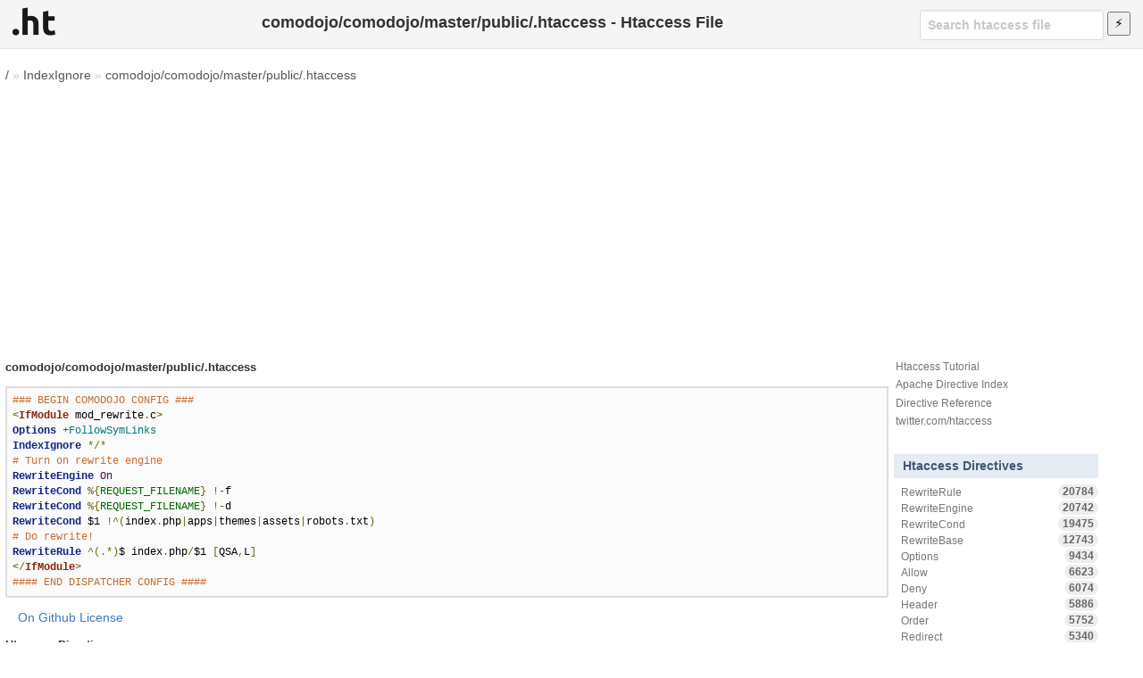

--- FILE ---
content_type: text/html; charset=utf-8
request_url: https://www.google.com/recaptcha/api2/aframe
body_size: 266
content:
<!DOCTYPE HTML><html><head><meta http-equiv="content-type" content="text/html; charset=UTF-8"></head><body><script nonce="GcLR2kU3A0w0Bwg2onE9lw">/** Anti-fraud and anti-abuse applications only. See google.com/recaptcha */ try{var clients={'sodar':'https://pagead2.googlesyndication.com/pagead/sodar?'};window.addEventListener("message",function(a){try{if(a.source===window.parent){var b=JSON.parse(a.data);var c=clients[b['id']];if(c){var d=document.createElement('img');d.src=c+b['params']+'&rc='+(localStorage.getItem("rc::a")?sessionStorage.getItem("rc::b"):"");window.document.body.appendChild(d);sessionStorage.setItem("rc::e",parseInt(sessionStorage.getItem("rc::e")||0)+1);localStorage.setItem("rc::h",'1769906684506');}}}catch(b){}});window.parent.postMessage("_grecaptcha_ready", "*");}catch(b){}</script></body></html>